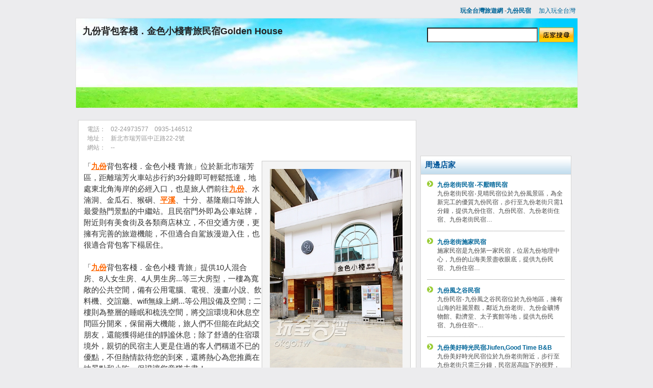

--- FILE ---
content_type: text/html
request_url: https://shop.okgo.tw/8402/
body_size: 30158
content:


<html>
<head>
<meta http-equiv="Content-Language" content="zh-tw">
<meta http-equiv="Content-Type" content="text/html; charset=utf-8">
<title>九份背包客棧．金色小棧青旅民宿Golden House </title>
<meta name="keywords" content="九份住宿,九份民宿" />
<meta name=description content="九份背包客棧．金色小棧青旅民位於新北市瑞芳區，是前往九份、水湳洞、金瓜石、猴硐、平溪、十分、基隆廟口的中繼站，提供九份住宿、九份民宿" />
<link href="/Tools/Function/ez1.css" type=text/css rel=stylesheet>
<script async='async' src='https://www.googletagservices.com/tag/js/gpt.js'></script>
<script>
  var googletag = googletag || {};
  googletag.cmd = googletag.cmd || [];
</script>

<script>
  googletag.cmd.push(function() {
    googletag.defineSlot('/13417894/okgo_content_336x280_1', [336, 280], 'div-gpt-ad-1507274514238-0').addService(googletag.pubads());
    googletag.defineSlot('/13417894/okgo_content_300x250_2', [300, 250], 'div-gpt-ad-1507274514238-1').addService(googletag.pubads());
    googletag.defineSlot('/13417894/okgo_content_300x250_3', [300, 250], 'div-gpt-ad-1507274514238-2').addService(googletag.pubads());
    googletag.pubads().enableSingleRequest();
    googletag.pubads().collapseEmptyDivs();
    googletag.enableServices();
  });
</script>
</head>

<body>

<!---FaceBook Like--->
<div id="fb-root"></div>
<script>(function(d, s, id) {
  var js, fjs = d.getElementsByTagName(s)[0];
  if (d.getElementById(id)) return;
  js = d.createElement(s); js.id = id;
  js.src = "//connect.facebook.net/zh_TW/all.js#xfbml=1";
  fjs.parentNode.insertBefore(js, fjs);
}(document, 'script', 'facebook-jssdk'));
</script>

  <table border="0" cellpadding="5" cellspacing="0" width="985" align="center">
    <tr>
      <td align="right"><a href="https://okgo.tw/"><b>玩全台灣旅遊網</b></a> -<a title=九份民宿 href=https://chiufen.okgo.tw><b>九份民宿</b></a> 　<a href="https://edm.okgo.tw" target="_blank">加入玩全台灣</a></td>
    </tr>
    <tr>
      <td bgcolor="#FFFFFF" style="border:1px solid #E3E3E3;" background="https://img3.okgo.tw/freeweb/images/nbg.gif">
        <table border="0" cellpadding="0" cellspacing="0" width="100%" align="center">
          <tr>
            <td width="65%" style="padding:8px;"><h2>九份背包客棧．金色小棧青旅民宿Golden House </h2></td>
            <td width="35%">
              <table border="0" cellspacing="1" align="right">
                <form method="POST" action="https://okgo.tw/search.html?st=2">
                <tr>
                  <td><input type="text" name="kw" size="25" style="background-color: #FFFFFF; height: 29; border: 1 solid #00CDFF"></td>
                  <td><input type="image" src="https://img3.okgo.tw/freeweb/images/serbtn.gif" value=" 住宿搜尋 "></td>
                </tr>
                </form>
              </table>
            </td>
          </tr>
          <!---廣告開始--->
          <tr>
            <td height="110" align="center" colspan="2">
            <script type="text/javascript">
            google_ad_client = "ca-pub-1145466176030338";
            google_ad_host = "ca-host-pub-7449992691305813";
            google_ad_host_channel = "8689409557";
            google_ad_slot = "6446288637";
            google_ad_width = 728;
            google_ad_height = 90;
            </script>
            <script type="text/javascript"
            src="https://pagead2.googlesyndication.com/pagead/show_ads.js">
            </script>
            </td>
          </tr>
          <!---廣告結束--->
        </table>
      </td>
    </tr>
  </table>
  <BR>

  <table border="0" cellpadding="5" cellspacing="0" width="985" align="center">
    <tr>
      <td>

        <table border="0" cellpadding="8" cellspacing="0" width="100%" align="center">
          <tr>
            <td width="68%" bgcolor="#FFFFFF" style="border:1px solid #D6D6D6;" valign="top">

            <div class="fb-like" data-href="https://shop.okgo.tw/8402/" data-send="true" data-width="450" data-show-faces="true" data-font="arial"></div>
            
            <!---左邊開始--->
            <table border="0" cellspacing="1" width="100%" align="center">
              <tr>
                <td class="Gray10" width="8%" align="center">電話：</td>
                <td class="Gray10" width="92%">02-24973577　0935-146512</td>
              </tr>
              <tr>
                <td class="Gray10" align="center">地址：</td>
                <td class="Gray10">新北市瑞芳區中正路22-2號　</td>
              </tr>
              <tr>
                <td class="Gray10" align="center">網站：</td>
                <td class="Gray10">--</td>
              </tr>
            </table>
            <br>

            <!---主圖主簡介起始--->
            <table border="0" cellspacing="1" width="100%" align="center">
              <tr>
                <td class="Memo11"><div id="cbt"><img src="http://img3.okgo.tw/store/info/8402/b20151230111452_8402_0.jpg" width="260" onerror="this.src='http://image.okgo.tw/store/info/8402/b20151230111452_8402_0.jpg'" width="260"></div><div>
<div>
<div>「<a class=keycount title=九份民宿 href=https://chiufen.okgo.tw/>九份</a>背包客棧．金色小棧 青旅」位於新北市瑞芳區，距離瑞芳火車站步行約3分鐘即可輕鬆抵達，地處東北角海岸的必經入口，也是旅人們前往<a class=keycount title=九份民宿 href=https://chiufen.okgo.tw/>九份</a>、水湳洞、金瓜石、猴硐、<a class=keycount title=平溪民宿 href=https://pingshi.okgo.tw/>平溪</a>、十分、基隆廟口等旅人最愛熱門景點的中繼站。且民宿門外即為公車站牌，附近則有美食街及各類商店林立，不但交通方便，更擁有完善的旅遊機能，不但適合自駕族漫遊入住，也很適合背包客下榻居住。</div>

<div>&nbsp;</div>

<div>「<a class=keycount title=九份民宿 href=https://chiufen.okgo.tw/>九份</a>背包客棧．金色小棧 青旅」提供10人混合房、8人女生房、4人男生房...等三大房型，一樓為寬敞的公共空間，備有公用電腦、電視、漫畫/小說、飲料機、交誼廳、wifi無線上網...等公用設備及空間；二樓則為整層的睡眠和梳洗空間，將交誼環境和休息空間區分開來，保留兩大機能，旅人們不但能在此結交朋友，還能獲得絕佳的靜謐休息；除了舒適的住宿環境外，親切的民宿主人更是住過的客人們稱道不已的優點，不但熱情款待您的到來，還將熱心為您推薦在地景點和小吃～保證讓您意猶未盡！</div>

<div>&nbsp;</div>

<div>倘若您對旅途或行程有任何疑問，歡迎直接電洽【02-24973577、0935-146512】<a class=keycount title=九份民宿 href=https://chiufen.okgo.tw/>九份</a>背包客棧．金色小棧 青旅。</div>
</div>
</div>
<p></td>
              </tr>
            </table>
            <!---主圖主簡介結束--->

            <!---專屬優惠起始--->
            
            <!---專屬優惠結束--->

            <!---首四照片起始--->
            
            <table style="BORDER-COLLAPSE:collapse" borderColor="#E3E3E3" border="1" cellspacing="4" cellpadding="8" width="100%" align="center">
              <tr>
                <td width="50%" valign="top" bgcolor="F4F4F4" align="center">
                
                <img src="http://img3.okgo.tw/store/info/8402/b20151215151754_8402_1.jpg" width="260" onerror="this.src='http://image.okgo.tw/store/info/8402/b20151215151754_8402_1.jpg'" width="260" alt="大廳空間 - 用餐/閱讀/閒聊區">
                <br>大廳空間 - 用餐/閱讀/閒聊區
                </td>
                <td width="50%" valign="top" bgcolor="F4F4F4" align="center">
                
                <img src="http://img3.okgo.tw/store/info/8402/b20151215151754_8402_2.jpg" width="260" onerror="this.src='http://image.okgo.tw/store/info/8402/b20151215151754_8402_2.jpg'" width="260" alt="大廳空間 - 商務區">
                <br>大廳空間 - 商務區
                </td>
              </tr>
              <tr>
                <td width="50%" valign="top" bgcolor="F4F4F4" align="center">
                
                <img src="http://img3.okgo.tw/store/info/8402/b20160325112038_8402_3.jpg" width="260" onerror="this.src='http://image.okgo.tw/store/info/8402/b20160325112038_8402_3.jpg'" width="260" alt="八人背包客房">
                <br>八人背包客房
                </td>
                <td width="50%" valign="top" bgcolor="F4F4F4" align="center">
                
                <img src="http://img3.okgo.tw/store/info/8402/b20151215151807_8402_4.jpg" width="260" onerror="this.src='http://image.okgo.tw/store/info/8402/b20151215151807_8402_4.jpg'" width="260" alt="十人背包客房">
                <br>十人背包客房
                </td>
              </tr>
            </table>
            
            <!---首四照片結束--->



<!-- /13417894/okgo_content_336x280_1 -->
<div id='div-gpt-ad-1507274514238-0' style='height:280px; width:336px;'>
<script>
googletag.cmd.push(function() { googletag.display('div-gpt-ad-1507274514238-0'); });
</script>
</div>



            
            <table style="BORDER-COLLAPSE:collapse" borderColor="#E3E3E3" border="1" cellpadding="5" cellspacing="0" width="100%" align="center">
              
              <tr>
                <td height="33" class="TP" background="https://img3.okgo.tw/freeweb/images/tbg.gif">民宿資訊</td>
              </tr>
              
              <tr>
                <td class="Memo11"><div>服務項目：<a class=keycount title=九份民宿 href=https://chiufen.okgo.tw/>九份</a>住宿、<a class=keycount title=九份民宿 href=https://chiufen.okgo.tw/>九份</a>民宿、<a class=keycount title=九份民宿 href=https://chiufen.okgo.tw/>九份</a>行程建議、<a class=keycount title=九份民宿 href=https://chiufen.okgo.tw/>九份</a>旅遊諮詢<br />
其他設施：洗衣機、乾衣機、wi-fi無線上網、公用電腦、漫畫/小說、飲料機、吧台、交誼廳</div>

<div>安全設施：煙霧探測器、一氧化碳探測器、急救包、安全卡、滅火器</div>
</td>
              </tr>
            </table>
            
            <br>
            <table style="BORDER-COLLAPSE:collapse" borderColor="#E3E3E3" border="1" cellpadding="5" cellspacing="0" width="100%" align="center">
              
              <tr>
                <td height="33" class="TP" background="https://img3.okgo.tw/freeweb/images/tbg.gif">訂房說明</td>
              </tr>
              
              <tr>
                <td class="Memo11"><div><b><font color="#009ace">【平日、假日定義】</font></b></div>

<ul>
	<li>平日：星期一至星期四</li>
	<li>假日：星期五至星期日、國定假日及連續假日</li>
	<li>定價：農曆春節期間<br />
	&nbsp;</li>
</ul>

<div><b><font color="#009ace">【進退房時間】</font></b></div>

<ul>
	<li>進房時間：下午03:30以後；晚上:10:00以前。</li>
	<li>退房時間：上午11:00以前。</li>
</ul>

<div>&nbsp;</div>

<div><b><font color="#009ace">【訂房程序】</font></b></div>

<ol>
	<li>請事先來電確認或預約。</li>
	<li>經電話訂房確認OK後，請於訂房後2日內預付訂金(房價的30%)，若於保留時間內未收到匯款訂金則將取消訂房，並且不另行通知。</li>
	<li>匯款後請務必於轉帳後來電告知您的帳號後五碼，以便確認，謝謝。</li>
	<li>我們於收到訂金後，將為您保留房間，餘款到付。</li>
</ol>

<div><font color="#ff0000">※訂房時間早上10:00至晚上10:00，請於訂房時間來電。</font><br />
&nbsp;</div>

<div>&nbsp;</div>

<div><b><font color="#009ace">【注意事項】</font></b></div>

<ul>
	<li>住宿均不提供早餐。</li>
	<li>禁止攜帶寵物。</li>
	<li>室內全面禁止酒、吸煙、嚼檳榔、吸食毒品。</li>
	<li>個人貴重物品請隨身攜帶並妥善保管，如有遺失恕不負責。</li>
	<li>入住時請出示身分證件以供登記，並請繳清餘款(只接受新台幣，恕無法收它國貨幣)。</li>
	<li>晚間10：00過後請降低音量，勿大聲喧嘩，並將手機調整成靜音，以維護社區安寧及其他旅客權益。</li>
	<li>請依房型人數進住，如需加人，請事先告知。</li>
	<li>上二樓請更換室內拖鞋，恕不提供拋棄式拖鞋(可自行攜帶)。</li>
	<li>為環保節約請自備毛巾牙刷<span style="line-height: 20.8px;">。</span></li>
	<li>訪客時間10:00 AM -10:00 PM，為了不影嚮到其它旅人，請勿不要進到房內。</li>
	<li>青旅住宿，<u>若身高超過190CM或體重超過95KG，可能造成您住宿的不適感</u>，請確認是否符合需求再行預定。</li>
	<li>如不適應睡上鋪者，請於訂房時告知服務人員。</li>
</ul>

<div>&nbsp;</div>

<div>若您須要訂房或想進一步洽詢任何問題，請與「<a class=keycount title=九份民宿 href=https://chiufen.okgo.tw/>九份</a>背包客棧．金色小棧 青旅」聯繫，電話【+886935146512】。</div>
</td>
              </tr>
            </table>
            
            <br>
            <table style="BORDER-COLLAPSE:collapse" borderColor="#E3E3E3" border="1" cellpadding="5" cellspacing="0" width="100%" align="center">
              
              <tr>
                <td height="33" class="TP" background="https://img3.okgo.tw/freeweb/images/tbg.gif">交通資訊</td>
              </tr>
              
              <tr>
                <td class="Memo11"><div><b><font color="#009ace">【自行開車建議】</font></b>

<ul>
	<li>國道一號(中山高速公路)&rarr;下瑞芳出口&rarr;接62號萬里瑞濱快速道路&rarr;瑞芳交流道下&rarr;瑞芳街&rarr;明燈路&rarr;右轉民權街&rarr;左轉中正路&rarr;『<a class=keycount title=九份民宿 href=https://chiufen.okgo.tw/>九份</a>背包客棧．金色小棧 青旅』</li>
</ul>

<div>&nbsp;</div>

<div><b><font color="#009ace">【大眾交通工具建議】</font></b></div>

<ul>
	<li>客運/火車： 搭乘客運或火車至瑞芳站下車&rarr;步行約3分鐘&rarr;『<a class=keycount title=九份民宿 href=https://chiufen.okgo.tw/>九份</a>背包客棧．金色小棧 青旅』。</li>
	<li><a href="http://twtraffic.tra.gov.tw/twrail/" target="_blank">台鐵時刻表查詢</a></li>
</ul>
</div>
</td>
              </tr>
            </table>
            


          	<!---其他店家條列式--->
            
            <br>
            <table style="BORDER-COLLAPSE:collapse" borderColor="#E3E3E3" border="1" cellpadding="5" cellspacing="0" width="100%" align="center">
              <tr>
                <td height="33" class="TP" colspan="3" background="https://img3.okgo.tw/freeweb/images/tbg.gif"><b>周邊店家 [16筆]</b></td>
              </tr>
              
              <tr>
                
                <td bgcolor="#FFFFFF" width="24%" valign="top" align="left"><a href="https://goodtime.okgo.tw">九份美好時光民宿Jiufen,Good Time B&B</a></td>
                
                <td bgcolor="#FFFFFF" width="24%" valign="top" align="left"><a href="http://www.fongigu.com">九份風之谷民宿</a></td>
                
                <td bgcolor="#FFFFFF" width="24%" valign="top" align="left"><a href="https://siban.okgo.tw">金瓜石民宿～溪邊小築</a></td>
                
              </tr>
              
              <tr>
                
                <td bgcolor="#FFFFFF" width="24%" valign="top" align="left"><a href="https://jiufen.okgo.tw">九份老街施家民宿</a></td>
                
                <td bgcolor="#FFFFFF" width="24%" valign="top" align="left"><a href="http://www.seesunbnb.com.tw">九份老街民宿‧不厭晴民宿</a></td>
                
                <td bgcolor="#FFFFFF" width="24%" valign="top" align="left"><a href="http://xzxz.okgo.tw">金瓜石民宿～石山水禪民宿</a></td>
                
              </tr>
              
              <tr>
                
                <td bgcolor="#FFFFFF" width="24%" valign="top" align="left"><a href="https://shop.okgo.tw/9465">九份迦南民宿 </a></td>
                
                <td bgcolor="#FFFFFF" width="24%" valign="top" align="left"><a href="https://shop.okgo.tw/9834">九份金瓜石‧散散步</a></td>
                
                <td bgcolor="#FFFFFF" width="24%" valign="top" align="left"><a href="https://shop.okgo.tw/9763">九份瑞芳車站 ・橙橙民宿</a></td>
                
              </tr>
              
              <tr>
                
                <td bgcolor="#FFFFFF" width="24%" valign="top" align="left"><a href="https://shop.okgo.tw/8267">九份老街包棟民宿‧九份惠風</a></td>
                
                <td bgcolor="#FFFFFF" width="24%" valign="top" align="left"><a href="https://shop.okgo.tw/8264">九份金瓜石民宿‧天水民宿</a></td>
                
                <td bgcolor="#FFFFFF" width="24%" valign="top" align="left"><a href="https://shop.okgo.tw/8468">九份山城山海灣民宿·九份老街山海景民宿</a></td>
                
              </tr>
              
              <tr>
                
                <td bgcolor="#FFFFFF" width="24%" valign="top" align="left"><a href="https://shop.okgo.tw/5985">綠野村山莊民宿</a></td>
                
                <td bgcolor="#FFFFFF" width="24%" valign="top" align="left"><a href="https://shop.okgo.tw/9268">九份慢慢民宿</a></td>
                
                <td bgcolor="#FFFFFF" width="24%" valign="top" align="left"><a href="https://shop.okgo.tw/8402">九份背包客棧．金色小棧青旅民宿Golden House </a></td>
                
              </tr>
              
              <tr>
                
                <td bgcolor="#FFFFFF" width="24%" valign="top" align="left"><a href="https://shop.okgo.tw/4662">九份金瓜石利未莊園民宿</a></td>
                
              </tr>
              
            </table>
            
          	<!---其他店家條列式--->

            <!---左邊結束--->

            </td>
            <td width="32%" valign="top">

            <!---右邊開始--->
            <table border="0" cellpadding="5" cellspacing="5" width="100%">
              <!---Google AdSence--->
              <tr>
                <td align="center">
                
                
                
<!-- /13417894/okgo_content_300x250_2 -->
<div id='div-gpt-ad-1507274514238-1' style='height:250px; width:300px;'>
<script>
googletag.cmd.push(function() { googletag.display('div-gpt-ad-1507274514238-1'); });
</script>
</div>
<br>
<!-- /13417894/okgo_content_300x250_3 -->
<div id='div-gpt-ad-1507274514238-2' style='height:250px; width:300px;'>
<script>
googletag.cmd.push(function() { googletag.display('div-gpt-ad-1507274514238-2'); });
</script>
</div>
<br>
                
                
                
                </td>
              </tr>
              <!---Google AdSence--->
              
            </table>

            
            <br>
            <table style="BORDER-COLLAPSE:collapse" borderColor="#D6D6D6" border="1" cellpadding="8" cellspacing="0" width="100%" align="center">
              <tr>
                <td height="33" class="TP" background="https://img3.okgo.tw/freeweb/images/tbg.gif">周邊店家</td>
              </tr>
              <tr>
                <td bgcolor="FFFFFF">
                <table border="0" cellpadding="3" cellspacing="1" width="100%" align="center">
                   
                  <tr>
                    <td width="1%" valign="top"><img src="https://img3.okgo.tw/freeweb/images/arrow.gif"></td>
                    <td width="99%" valign="top"><a title="九份老街民宿‧不厭晴民宿" href="http://www.seesunbnb.com.tw" target="_blank"><b>九份老街民宿‧不厭晴民宿</b></a><br>九份老街民宿‧見晴民宿位於九份風景區，為全新完工的優質九份民宿，步行至九份老街只需1分鐘，提供九份住宿、九份民宿、九份老街住宿、九份老街民宿…</td>
                  </tr>
                  
                  <tr>
                  	<td valign="top" colspan="2"><hr size="1" color="#C3C3C3" style="border-style:dashed;"></td>
                  </tr>
                   
                  <tr>
                    <td width="1%" valign="top"><img src="https://img3.okgo.tw/freeweb/images/arrow.gif"></td>
                    <td width="99%" valign="top"><a title="九份老街施家民宿" href="https://jiufen.okgo.tw" target="_blank"><b>九份老街施家民宿</b></a><br>施家民宿是九份第一家民宿，位居九份地理中心，九份的山海美景盡收眼底，提供九份民宿、九份住宿…</td>
                  </tr>
                  
                  <tr>
                  	<td valign="top" colspan="2"><hr size="1" color="#C3C3C3" style="border-style:dashed;"></td>
                  </tr>
                   
                  <tr>
                    <td width="1%" valign="top"><img src="https://img3.okgo.tw/freeweb/images/arrow.gif"></td>
                    <td width="99%" valign="top"><a title="九份風之谷民宿" href="http://www.fongigu.com" target="_blank"><b>九份風之谷民宿</b></a><br>九份民宿‧九份風之谷民宿位於九份地區，擁有山海的壯麗景觀，鄰近九份老街、九份金礦博物館、勸濟堂、太子賓館等地，提供九份民宿、九份住宿~…</td>
                  </tr>
                  
                  <tr>
                  	<td valign="top" colspan="2"><hr size="1" color="#C3C3C3" style="border-style:dashed;"></td>
                  </tr>
                   
                  <tr>
                    <td width="1%" valign="top"><img src="https://img3.okgo.tw/freeweb/images/arrow.gif"></td>
                    <td width="99%" valign="top"><a title="九份美好時光民宿Jiufen,Good Time B&B" href="https://goodtime.okgo.tw" target="_blank"><b>九份美好時光民宿Jiufen,Good Time B&B</b></a><br>九份美好時光民宿位於九份老街附近，步行至九份老街只需三分鐘，民宿居高臨下的視野，可輕鬆眺望九份山城海景，提供九份民宿，另有停車場、餐廳等設施…</td>
                  </tr>
                  
                  <tr>
                  	<td valign="top" colspan="2"><hr size="1" color="#C3C3C3" style="border-style:dashed;"></td>
                  </tr>
                   
                  <tr>
                    <td width="1%" valign="top"><img src="https://img3.okgo.tw/freeweb/images/arrow.gif"></td>
                    <td width="99%" valign="top"><a title="金瓜石民宿～石山水禪民宿" href="http://xzxz.okgo.tw" target="_blank"><b>金瓜石民宿～石山水禪民宿</b></a><br>座落於九份黃金山城中的金瓜石民宿～石山水禪民宿擁有面山及面海的各式客房，提供金瓜石住宿、金瓜石民宿、九份住宿、九份民宿…</td>
                  </tr>
                  
                  <tr>
                  	<td valign="top" colspan="2"><hr size="1" color="#C3C3C3" style="border-style:dashed;"></td>
                  </tr>
                   
                  <tr>
                    <td width="1%" valign="top"><img src="https://img3.okgo.tw/freeweb/images/arrow.gif"></td>
                    <td width="99%" valign="top"><a title="金瓜石民宿～溪邊小築" href="https://siban.okgo.tw" target="_blank"><b>金瓜石民宿～溪邊小築</b></a><br>座落於九份金瓜石的金瓜石民宿｜九份民宿．溪邊小築，鄰近九份老街、九份黃金博物館、陰陽海、黃金瀑布、菁桐車站、貢寮福隆海水浴場、茶壺山等景點，提供九份民宿、金瓜石民宿、金瓜石住宿…</td>
                  </tr>
                  
                </table>
                </td>
              </tr>
            </table>
            


            <br>
            <table style="BORDER-COLLAPSE:collapse" borderColor="#D6D6D6" border="1" cellpadding="8" cellspacing="0" width="100%" align="center">
              <tr>
                <td height="33" class="TP" background="https://img3.okgo.tw/freeweb/images/tbg.gif">景點旅遊</td>
              </tr>
              <tr>
                <td bgcolor="FFFFFF">
                <img src="https://img3.okgo.tw/freeweb/images/area1.gif">
                <br><a class="L11" href="https://tp.okgo.tw"><b>台北</b></a>│<a class="L11" href="https://beitou.okgo.tw/">北投</a>│<a class="L11" href="https://chiufen.okgo.tw/">九份</a>│<a class="L11" href="https://pingshi.okgo.tw/">平溪</a>│<a class="L11" href="https://sanzhi.okgo.tw/">三芝</a>│<a class="L11" href="https://wulai.okgo.tw">烏來</a>│<a class="L11" href="https://danshuei.okgo.tw/">淡水</a> 
                <br><a class="L11" href="https://ty.okgo.tw"><b>桃園</b></a>│<a class="L11" href="https://lalasan.okgo.tw/">拉拉山</a>
                <br><a class="L11" href="https://hc.okgo.tw"><b>新竹</b></a>│<a class="L11" href="https://neiwan.okgo.tw/">內灣</a>
                </td>
              </tr>
              <tr>
                <td bgcolor="FFFFFF">
                <img src="https://img3.okgo.tw/freeweb/images/area2.gif">
                <br><a class="L11" href="https://ml.okgo.tw"><b>苗栗</b></a>│<a class="L11" href="https://nanjhuang.okgo.tw">南庄</a>│<a class="L11" href="https://taian.okgo.tw">泰安溫泉</a>│ <a class="L11" href="https://sanyi.okgo.tw">三義</a> 
                <br><a class="L11" href="https://tcc.okgo.tw"><b>台中</b></a>│<a class="L11" href="https://kukuan.okgo.tw">谷關溫泉</a>│<a class="L11" href="https://sinshe.okgo.tw">新社</a>│<a class="L11" href="https://ts-inn.okgo.tw">東勢</a> 
                <br><a class="L11" href="https://ch.okgo.tw"><b>彰化</b></a>│<a class="L11" href="https://lugang.okgo.tw">鹿港</a>│<a class="L11" href="https://tianwei.okgo.tw">田尾</a> 
                <br><a class="L11" href="https://nt.okgo.tw"><b>南投</b></a>│<a class="L11" href="https://sunmoon.okgo.tw/">日月潭</a>│<a class="L11" href="https://cingjing.okgo.tw/">清境</a>│<a class="L11" href="https://puli.okgo.tw">埔里</a>│<a class="L11" href="https://jiji.okgo.tw/">集集</a>│<a class="L11" href="https://shitou.okgo.tw">溪頭</a>│<a class="L11" href="https://lushan.okgo.tw/">廬山</a> 
                <br><a class="L11" href="https://yl.okgo.tw"><b>雲林</b></a>│<a class="L11" href="https://gukeng.okgo.tw">古坑</a>
                </td>
              </tr>
              <tr>
                <td bgcolor="FFFFFF">
                <img src="https://img3.okgo.tw/freeweb/images/area3.gif">
                <br><a class="L11" href="https://cy.okgo.tw"><b>嘉義</b></a>│<a class="L11" href="https://rueili.okgo.tw/">瑞里</a>│<a class="L11" href="https://alishan.okgo.tw/">阿里山</a>
                <br><a class="L11" href="https://tn.okgo.tw"><b>台南</b></a>│<a class="L11" href="https://baihe.okgo.tw/">白河</a>
                <br><a class="L11" href="https://kh.okgo.tw"><b>高雄</b></a>│<a class="L11" href="https://meinong.okgo.tw/">美濃</a>
                <br><a class="L11" href="https://pt.okgo.tw"><b>屏東</b></a>│<a class="L11" href="https://liuchiu.okgo.tw/">小琉球</a>│<a class="L11" href="https://kenting.okgo.tw/">墾丁</a>
                </td>
              </tr>
              <tr>
                <td bgcolor="FFFFFF">
                <img src="https://img3.okgo.tw/freeweb/images/area4.gif"><img src="http://img3.okgo.tw/freeweb/images/area5.gif">
                <br><a class="L11" href="https://el.okgo.tw"><b>宜蘭</b></a>│<a class="L11" href="https://jiaosi.okgo.tw/">礁溪溫泉</a>│<a class="L11" href="https://luodong.okgo.tw/">羅東</a> 
                <br><a class="L11" href="https://hl.okgo.tw"><b>花蓮</b></a>
                <br><a class="L11" href="https://tt.okgo.tw"><b>台東</b></a>│<a class="L11" href="https://tt950.okgo.tw/">台東市</a>│<a class="L11" href="https://ludao.okgo.tw/">綠島</a>│<a class="L11" href="httpssss://lanyu.okgo.tw/">蘭嶼</a>
                <br><a class="L11" href="https://www.penghubnb.com/"><b>澎湖</b></a>│<a class="L11" href="https://km.okgo.tw">金門</a>│<a class="L11" href="https://mt.okgo.tw">馬祖</a>
                </td>
              </tr>
            </table>

            <!---右邊結束--->

            </td>
          </tr>
        </table>
      </td>
    </tr>
  </table>

  <table border="0" cellpadding="0" cellspacing="0" width="985" align="center">
    <tr>
      <td></td>
    </tr>
    <tr>
      <td height="120" align="center">
      	<b>九份背包客棧．金色小棧青旅民宿Golden House 　電話：02-24973577,0935-146512　地址：新北市瑞芳區中正路22-2號　</b><br>
      	<a href="https://okgo.tw/" class="ftlink"><b>玩全台灣旅遊網</b></a> 版權所有 歡迎 <a href="https://okgo.tw/regShop" class="fregs">免費刊登</a>　<a href="https://edm.okgo.tw/" class="fregs" title="新北網頁設計便宜">新北網頁設計超低價方案</a>　　<a href="http://chiufen.okgo.tw" class="fregs"><b>更多九份民宿</b></a><br>Copyright &copy; 2006-2025 Sunwards Tech Co., Ltd. All Rights Reserved.</td>
    </tr>
  </table>


</body>
</html>


--- FILE ---
content_type: text/html; charset=utf-8
request_url: https://www.google.com/recaptcha/api2/aframe
body_size: 268
content:
<!DOCTYPE HTML><html><head><meta http-equiv="content-type" content="text/html; charset=UTF-8"></head><body><script nonce="IvV9uJq_t_4IYbFgrmx_GQ">/** Anti-fraud and anti-abuse applications only. See google.com/recaptcha */ try{var clients={'sodar':'https://pagead2.googlesyndication.com/pagead/sodar?'};window.addEventListener("message",function(a){try{if(a.source===window.parent){var b=JSON.parse(a.data);var c=clients[b['id']];if(c){var d=document.createElement('img');d.src=c+b['params']+'&rc='+(localStorage.getItem("rc::a")?sessionStorage.getItem("rc::b"):"");window.document.body.appendChild(d);sessionStorage.setItem("rc::e",parseInt(sessionStorage.getItem("rc::e")||0)+1);localStorage.setItem("rc::h",'1763310680513');}}}catch(b){}});window.parent.postMessage("_grecaptcha_ready", "*");}catch(b){}</script></body></html>

--- FILE ---
content_type: text/css
request_url: https://shop.okgo.tw/Tools/Function/ez1.css
body_size: 742
content:
body{margin:10,0,0,0;padding:0px;background-color:#ECECEE;scrollbar-base-color:#FFFFFF;scrollbar-face-color:#FFFFFF;scrollbar-arrow-color:#73B200;scrollbar-3dlight-color:#FFFFFF;scrollbar-highlight-color:#CCCCCC;scrollbar-shadow-color:#999999;scrollbar-darkshadow-color:#FFFFFF;}td{font-size:9pt;color: #4A4A4A;FONT-FAMILY:"Arial","微軟正黑體";}ul {margin:0;padding-left:20px;font-size:9pt;FONT-FAMILY:"Arial","微軟正黑體;}h1{color: #222222;FONT-FAMILY:"Arial","微軟正黑體;}h2{color: #222222;FONT-FAMILY:"Arial","微軟正黑體;}h3{color: #222222;FONT-FAMILY:"Arial","微軟正黑體;}#cbt{float:right;width:260px;border:1px solid #cccccc;background-color: #F4F4F4;text-align:center;padding:15px;}.t11{font-size:11pt;LINE-HEIGHT:150%;FONT-FAMILY:"Arial","微軟正黑體";}.Gray10{font-size:9pt;color: #999999;LINE-HEIGHT:130%;FONT-FAMILY:"Arial","微軟正黑體";}.Memo10{font-size:10pt;color: #333333;LINE-HEIGHT:150%;FONT-FAMILY:"Arial","微軟正黑體";}.Memo11{font-size:11pt;color: #333333;LINE-HEIGHT:150%;FONT-FAMILY:"Arial","微軟正黑體";}.TP{font-size:11pt;color: #005599;FONT-FAMILY:"Arial","微軟正黑體";font-weight:bold;}.foot{color:#FFFFFF;font-size:9pt;font-family:Arial,微軟正黑體;LINE-HEIGHT:150%;}a.redtext:link{font-family:arial,微軟正黑體;font-size:10pt;font-weight:bold;text-decoration:none;color:#FF0000}a.redtext:visited{font-family:arial,微軟正黑體;font-size:10pt;font-weight:bold;text-decoration:none;color:#FF0000}a.redtext:hover{font-family:arial,微軟正黑體;font-size:10pt;font-weight:bold;text-decoration:none;color:#FFCC00}a.fregs:link{font-family:arial,微軟正黑體;font-size:9pt;text-decoration:none;color:#FF0000}a.fregs:visited{font-family:arial,微軟正黑體;font-size:9pt;text-decoration:none;color:#FF0000}a.fregs:hover{font-family:arial,微軟正黑體;font-size:9pt;text-decoration:underline;color:#FF0000}a.ftlink:link{font-family:Arial;微軟正黑體;FONT-SIZE:9pt;text-decoration:none;color:#006699}a.ftlink:visited{font-family:Arial;微軟正黑體;FONT-SIZE:9pt;text-decoration:none;color:#006699}a.ftlink:hover{font-family:Arial;微軟正黑體;FONT-SIZE:9pt;text-decoration:underline;color:#006699}a.ctext:link{font-family:arial,微軟正黑體;font-size:11pt;text-decoration:underline;color:#000000}a.ctext:visited{font-family:arial,微軟正黑體;font-size:11pt;text-decoration:underline;color:#000000}a.ctext:hover{font-family:arial,微軟正黑體;font-size:11pt;text-decoration:underline;color:#FF6600}a.storeitem:link{font-family:Arial;微軟正黑體;FONT-SIZE:11pt;font-weight:bold;text-decoration:underline;color:#85B000}a.storeitem:visited{font-family:Arial;微軟正黑體;FONT-SIZE:11pt;font-weight:bold;text-decoration:underline;color:#85B000}a.storeitem:hover{font-family:Arial;微軟正黑體;FONT-SIZE:11pt;font-weight:bold;text-decoration:none;color:#FF0000}a.keycount:link{font-family:Arial;微軟正黑體;FONT-SIZE:11pt;font-weight:bold;text-decoration:underline;color:#FF6600}a.keycount:visited{font-family:Arial;微軟正黑體;FONT-SIZE:11pt;font-weight:bold;text-decoration:underline;color:#FF6600}a.keycount:hover{font-family:Arial;微軟正黑體;FONT-SIZE:11pt;font-weight:bold;text-decoration:underline;color:#FF0000}a.buty:link{font-family:Arial;微軟正黑體;FONT-SIZE:10pt;text-decoration:none;color:#0099CC}a.buty:visited{font-family:Arial;微軟正黑體;FONT-SIZE:10pt;text-decoration:none;color:#0099CC}a.buty:hover{font-family:Arial;微軟正黑體;FONT-SIZE:10pt;text-decoration:underline;color:#FF0000}a.L11:link{font-family:Arial;微軟正黑體;FONT-SIZE:11pt;text-decoration:none;color:#006699}a.L11:visited{font-family:Arial;微軟正黑體;FONT-SIZE:11pt;text-decoration:none;color:#006699}a.L11:hover{font-family:Arial;微軟正黑體;FONT-SIZE:11pt;text-decoration:underline;color:#FF0000}A:link{font-family:Arial;微軟正黑體;FONT-SIZE:9pt;text-decoration:none;color:#006699}A:visited{font-family:Arial;微軟正黑體;FONT-SIZE:9pt;text-decoration:none;color:#006699}A:hover{font-family:Arial;微軟正黑體;FONT-SIZE:9pt;text-decoration:none;color:#FF0000}